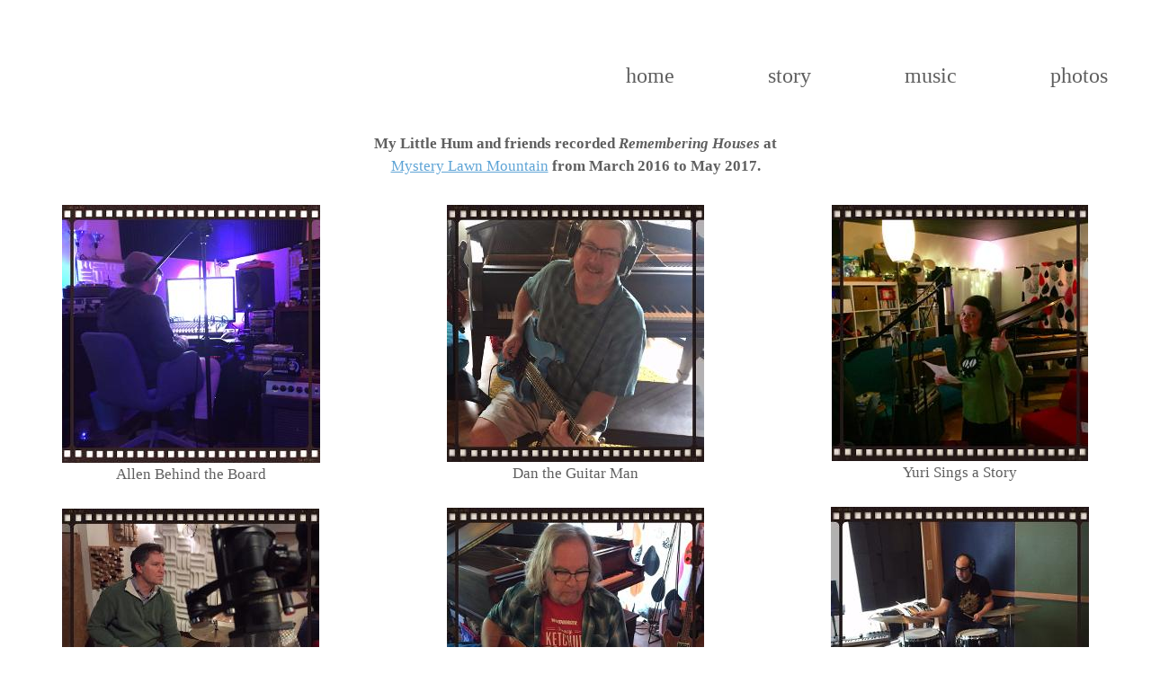

--- FILE ---
content_type: text/html; charset=utf-8
request_url: https://www.mylittlehum.com/session.php
body_size: 7748
content:
<!DOCTYPE html>
<!--[if lt IE 7]>      <html class="no-js lt-ie9 lt-ie8 lt-ie7"> <![endif]-->
<!--[if IE 7]>         <html class="no-js lt-ie9 lt-ie8"> <![endif]-->
<!--[if IE 8]>         <html class="no-js lt-ie9"> <![endif]-->
<!--[if gt IE 8]><!--> <html class="no-js"> <!--<![endif]-->
    <head>
        <meta name="viewport" content="width=device-width, initial-scale=1.0">

        <!-- normalize and html5 boilerplate resets -->
        <link rel="stylesheet" href="templates/Skyline_v2/resources/css/reset.css">
        <link rel="stylesheet" href="templates/Skyline_v2/resources/css/less.build.css">

        <!--[if lte IE 9]>
        <script src="templates/Skyline_v2/resources/js/html5shiv.js"></script>
        <script src="templates/Skyline_v2/resources/js/html5shiv-printshiv.js"></script>

        <![endif]-->

        <meta http-equiv="content-type" content="text/html; charset=utf-8" />


<title>{ my little hum }</title>



<meta name="description" content="music duo. oakland, california." />
<meta name="keywords" content="dan jewett, yuri jewett, my little hum, " />

  <link href="resources/heart.jpg" rel="shortcut icon" type="image/x-icon" />
  <link href="resources/heart.jpg" rel="icon" type="image/x-icon" />

  


  <style type="text/css" id="styleCSS">
    /*
    Some Style Themes enhanced with background textures provided by http://subtlepatterns.com/
*/
body {
    
    
    background-repeat: repeat;
    background-attachment: fixed;
    background-position: top left;
    background-size: auto;
}

/* IOS devices 'bgd-att: fixed' solution */
@media only screen and (max-device-width: 1366px) {
    .bgd-attachment-fixed {
        background-image: none;
    }
    .bgd-attachment-fixed:after {
        content: '';
        position: fixed;
        top: 0;
        left: 0;
        right: 0;
        width: 100%;
        height: 100%;
        
        background-repeat: repeat;
        background-position: top left;
        background-size: auto;
        z-index: -2;
    }
}

.Text_2_Default,
.yola_heading_container {
  word-wrap: break-word;
}

.yola_bg_overlay {
    display:table;
    table-layout: fixed;
    position:absolute;
    min-height: 100%;
    min-width: 100%;
    width:100%;
    height:100%;
}
.yola_outer_content_wrapper {
    
    padding-right: 0px;
    
    padding-left: 0px;
}
.yola_inner_bg_overlay {
    width:100%;
    min-height: 100vh;
    display: table-cell;
    
    vertical-align: top;
}
.yola_outer_heading_wrap {
    width:100%;
    text-align: center;
}
.yola_heading_container {
    margin: 0 auto;
    
    	background-color: #ffffff;

}
.yola_inner_heading_wrap {
    margin: 0 auto;
    max-width: 1280px;
}
.yola_innermost_heading_wrap {
    padding-left:0;
    padding-right:0;
    margin: 0 auto;
    padding-top: 2.2rem;
    padding-bottom: 2.8rem;
}
.yola_inner_heading_wrap.top nav,
.yola_inner_heading_wrap.top div#yola_heading_block,
.yola_inner_heading_wrap.bottom nav,
.yola_inner_heading_wrap.bottom div#yola_heading_block {
    padding-left: 3rem;
    padding-right: 3rem;
}
.yola_inner_heading_wrap.left .yola_innermost_heading_wrap,
.yola_inner_heading_wrap.right .yola_innermost_heading_wrap {
    padding-left: 3rem;
    padding-right: 3rem;
}
.yola_inner_heading_wrap h1 {
    margin: 0;
}
#yola_nav_block {
    height: 100%;
}
#yola_nav_block nav {
    text-align: center;
    
}
#yola_nav_block nav ul{
    display:inline;
}
.yola_inner_heading_wrap.left #yola_heading_block {
    float:left;
}
.yola_inner_heading_wrap.right #yola_heading_block {
    float:right;
}
.yola_inner_heading_wrap.top #yola_nav_block {
    padding:1.95rem 0 0 0;
}
.yola_inner_heading_wrap.right #yola_nav_block {
    float:left;
    padding:1.95rem 0 0 0;
}
.yola_inner_heading_wrap.bottom #yola_nav_block {
    padding:0 0 1.95rem 0;
}
.yola_inner_heading_wrap.left #yola_nav_block {
    float:right;
    padding:1.95rem 0 0 0;
}
.yola_banner_wrap {
    background-attachment: scroll;
    text-align: center;
    margin: 0 auto;
    
    display: none;
    background-position: top left;
    background-size: auto;
    background-repeat: repeat-x;
    
    
}
.yola_inner_banner_wrap {
    padding-left:0;
    padding-right:0;
    padding-top: 0.5rem;
    padding-bottom: 0.5rem;
    
}
.yola_innermost_banner_wrap {
    margin: 0 auto;
    
}
.yola_inner_nav_wrap {
    margin: 0 auto;
    
}
.yola_banner_wrap nav ul.sys_navigation {
    text-align: center;
    padding-top:1.95rem;
    padding-bottom:1.95rem;
}
.yola_banner_wrap h1 {
    margin:0;
    text-align: center;
}
.yola_site_tagline {
    padding-top:0;
    padding-bottom:0;
    font-family: 'Raleway';
    font-size: 4rem;
    color: #000000;
    text-decoration: none;
    letter-spacing: 0px;
    line-height: 1.5em;
    text-transform: none;
    text-align: left;
    padding-right: 3rem;
    padding-left: 3rem;

}
.yola_site_tagline span {
    display: inline-block;
    
    
    
    
    
}
ul.sys_navigation {
    margin: 0;
    padding: 0;
    text-align: center;
}
ul.sys_navigation li {
    display: inline;
    list-style: none;
    margin:0 100px 0 0;
}
.yola_inner_heading_wrap ul.sys_navigation li:last-child {
    margin:0;
}
ul.sys_navigation li a{
    text-decoration: none;
}

div.ys_submenu {
    margin-top: 8px;
}

.yola_content_wrap {
    margin:0 auto;
    
    
}
.yola_content_column {
    margin:0 auto;
    
}

.yola_inner_content_column {
    margin:0 auto;

    
    
    
    
}
.yola_inner_footer_wrap {
    padding: 0 20px;
}
div[id*='sys_region_'] {
    padding-left: 0 ! important;
    padding-right: 0 ! important;
}
.yola_site_logo {
    
    max-width:100%;
}
#sys_heading.yola_hide_logo img {
    display:none;
}
#sys_heading.yola_hide_logo span {
    display:inline;
}
a#sys_heading.yola_show_logo {
    font-size:14px;
}
#sys_heading.yola_show_logo img {
    display:inline;
}
#sys_heading.yola_show_logo span {
    display:none;
}
.yola_footer_wrap {
    margin:0 auto;
    
    	background-color: #4088ba;

}
.yola_footer_column {
    margin:0 auto;
    
    display: none;
}
footer {
    padding-top: 2.5rem;
    padding-right: 3rem;
    padding-bottom: 2.5rem;
    padding-left: 3rem;
    font-family: 'Raleway';
    font-size: 1.2rem;
    color: #ffffff;
    line-height: 1.5em;
    letter-spacing: 0px;
    text-transform: none;

}
span.yola_footer_socialbuttons {
    display:inline-block;
    line-height:0;
    margin:0;
    padding:0;
    display:inline-block;
    position:static;
    float:left;
    width:146px;
    height:20px;
    display: none;
}
.sys_yola_form .submit,
.sys_yola_form input.text,
.sys_yola_form input.email,
.sys_yola_form input.tel,
.sys_yola_form input.url,
.sys_yola_form textarea {
    font-family: 'Raleway';
    font-size: 1.08rem;
    line-height: 1.5em;
    letter-spacing: 0px;
    text-transform: none;
}
div.sys_yola_form {
    padding:0 !important;
}
div.sys_yola_form form {
    margin:0 !important;
    padding:0 !important;
}
.sys_layout h2, .sys_txt h2, .sys_layout h3, .sys_txt h3, .sys_layout h4, .sys_txt h4, .sys_layout h5, .sys_txt h5, .sys_layout h6, .sys_txt h6, .sys_layout p, .sys_txt p {
    margin-top:0;
}
div[id*='sys_region_'] {
    padding:0 !important;
}
.sys_layout blockquote {
  margin-top: 10px;
  margin-bottom: 10px;
  margin-left: 50px;
  padding-left: 15px;
  border-left: 3px solid #5f5f5f;;
  font-size: 1rem;
  font-style: italic;
  color: #000000;
  
  line-height: 1.5em;
  letter-spacing: 0px;
  text-transform: none;
}
.sys_layout blockquote,
.sys_layout blockquote h1,
.sys_layout blockquote h2,
.sys_layout blockquote h3,
.sys_layout blockquote h4,
.sys_layout blockquote h5,
.sys_layout blockquote h6,
.sys_layout blockquote p {
    font-family: 'Raleway';
}
.sys_layout p,.sys_layout pre {margin:0 0 1.5em 0}
.sys_layout h2,.sys_layout h3,.sys_layout h4,.sys_layout h5,.sys_layout h6 { margin:0 0 0.5em 0 }
.sys_layout dl, .sys_layout menu,.sys_layout ol,.sys_layout ul{margin:0 0 1.5em 0}

.mob_menu {
    display: none;
}

.new-text-widget img, .old_text_widget img {
    max-width: 100%;
}


@media only screen and (max-width : 736px) {
    html {
        font-size: 80%;
    }

    body .m_inherit_width {
        width: inherit;
    }

    .small_device_hide {
        opacity: 0;
    }

    /* Remove display table so that fixefox can understand max-width */
    .yola_bg_overlay, .yola_inner_bg_overlay {
       display: block;
    }

    /* Zero out padding of the heading wrapper */
    .yola_inner_heading_wrap.top .yola_innermost_heading_wrap,
    .yola_inner_heading_wrap.bottom .yola_innermost_heading_wrap,
    .yola_inner_heading_wrap.left .yola_innermost_heading_wrap,
    .yola_inner_heading_wrap.right .yola_innermost_heading_wrap {
        padding-left: 0;
        padding-right: 0;
    }

    /* Make all image widgets center aligned */
    .Image_Default img {
        display: block;
        margin: 0 auto;
    }

    /* Center button widgets in column dividers */
    .column_divider .sys_button {
        text-align: center;
    }

    /* Make column dividers snap to one over another */
    .yola_inner_heading_wrap.left #yola_heading_block, .yola_inner_heading_wrap.right #yola_heading_block {
        float: none;
    }

    #sys_heading {
        word-wrap: break-word;
        word-break: break-word;
    }

    body .column_divider .left, body .column_divider .right {
        width: 100%;
        padding-left: 0;
        padding-right: 0;
    }

    .mob_menu a:visited {
        color: #fff;
    }

    .mob_menu {
        display: block;
        z-index: 1;
        ;
        background: rgba(255,255,255,1.00);;
        ;
    }

    .mob_menu.menu_open {
        position: absolute;
        min-height: 100%;
        padding: 1rem 0 0 0;
        margin: 0;
        top: 0;
        left: 0;
        right: 0;
    }

    .yola_outer_content_wrapper {
        display: block;
        padding-top: 0;
    }

    .mob_menu_overlay {
        display: none;
        text-transform: none;
    }

    .menu_open .mob_menu_overlay  {
        display: block;
    }

    .mob_menu_toggle {
        display: block;
        padding-top: 5%;
        padding-bottom: 6%;
        text-align: center;
        color: #666;
        cursor: pointer;
    }
    .mob_submenu_toggle {
        list-style: none;
        text-align: center;
        padding: 0;
        margin: 0;
    }

    .new-text-widget img, .old_text_widget img {
        height: auto;
    }

    #sys_heading span {
        font-size: 35px;
    }
    .sys_navigation {
        display: none;
    }

    .mobile_ham {
        stroke: #5f5f5f;
    }

    .mobile_quit {
        display: none;
    }

    .menu_open .mobile_ham {
        display: none;
    }

    .menu_open .mobile_quit {
        display: inline;
        stroke: #5f5f5f;
    }

    .mob_menu_list {
        font-family: 'Raleway';
        font-weight: lighter;
        margin: 0;
        font-size: 2.2em;
        line-height: 2;
        letter-spacing: 0.1em;
        list-style: none;
        text-align: center;
        padding: 0;
        -webkit-animation-duration: .2s;
        -webkit-animation-fill-mode: both;
        -webkit-animation-name: fadeInUp;
        -moz-animation-duration: .2s;
        -moz-animation-fill-mode: both;
        -moz-animation-name: fadeInUp;
        -o-animation-duration: .2s;
        -o-animation-fill-mode: both;
        -o-animation-name: fadeInUp;
        animation-duration: .2s;
        animation-fill-mode: both;
        animation-name: fadeInUp;
    }

    .mob_menu_overlay .mob_menu_list a {
        color: #5f5f5f;
    }

    .mob_more_toggle {
        display: inline-block;
        cursor: pointer;
        background: none;
        border: none;
        outline: none;
        margin-left: 8px;
        stroke: #5f5f5f;
    }

    .up_arrow {
        display: none;
    }

    .sub_menu_open svg .down_arrow {
        display: none;
    }

    .sub_menu_open .up_arrow {
        display: inline;
    }

    .mob_menu_overlay .mob_menu_list .selected a {
        color: #4088ba;
    }

    .sub_menu_open a {
        color: #4088ba;
    }

    .mob_menu_list .sub_menu_open a {
        color: #4088ba;
    }

    .sub_menu_open .mob_more_toggle {
        stroke: #4088ba;
    }

    .mob_submenu_list {
        font-family: 'Raleway';
        font-weight: lighter;
        list-style: none;
        text-align: center;
        padding: 0 0 5% 0;
        margin: 0;
        line-height: 1.6;
        display: none;
        -webkit-animation-duration: .2s;
        -webkit-animation-fill-mode: both;
        -webkit-animation-name: fadeInUp;
        -moz-animation-duration: .2s;
        -moz-animation-fill-mode: both;
        -moz-animation-name: fadeInUp;
        -o-animation-duration: .2s;
        -o-animation-fill-mode: both;
        -o-animation-name: fadeInUp;
        animation-duration: .2s;
        animation-fill-mode: both
        animation-name: fadeInUp;
    }

    .sub_menu_open .mob_submenu_list{
        display: block;
    }

    .mob_submenu_items {
        font-size: 0.75em;
    }
    .mob_menu_list .mob_nav_selected {
        color: #4088ba;
    }

    .menu_open ~ .yola_outer_content_wrapper {
        display: none;
    }

    @-webkit-keyframes fadeInUp {
      0% {
        opacity: 0;
        -webkit-transform: translate3d(0, 100%, 0);
        transform: translate3d(0, 100%, 0);
      }
      100% {
        opacity: 1;
        -webkit-transform: none;
        transform: none;
      }
    }

    @-moz-keyframes fadeInUp {
      0% {
        opacity: 0;
        -moz-transform: translate3d(0, 100%, 0);
        transform: translate3d(0, 100%, 0);
      }
      100% {
        opacity: 1;
        -moz-transform: none;
        transform: none;
      }
    }

    @-o-keyframes fadeInUp {
      0% {
        opacity: 0;
        -o-transform: translate3d(0, 100%, 0);
        transform: translate3d(0, 100%, 0);
      }
      100% {
        opacity: 1;
        -o-transform: none;
        transform: none;
      }
    }

    @keyframes fadeInUp {
      0% {
        opacity: 0;
        transform: translate3d(0, 100%, 0);
      }
      100% {
        opacity: 1;
        transform: none;
      }
    }
}


  </style>


<script src="//ajax.googleapis.com/ajax/libs/webfont/1.4.2/webfont.js" type="text/javascript"></script>

      <style type="text/css">
      @import url("//fonts.sitebuilderhost.net/css?family=Raleway%3Aregular%2C500%2C400%2C600%2C800|Open+Sans%3Aregular%2C400&subset=latin,latin-ext");
    </style>
  
  <style type="text/css" id="styleOverrides">
    /* ======================
*
*  Site Style Settings
*
=========================*/
/* Paragraph text (p) */

.content p, #content p, .HTML_Default p, .Text_Default p, .sys_txt p, .sys_txt a, .sys_layout p, .sys_txt, .sys_layout  {
    font-family: 'Raleway';
    font-weight: 400;
    font-size: 1.08rem;
    color: #5f5f5f;
    line-height: 1.5em;
    letter-spacing: 0px;
    text-transform: none;
}

/* Navigation */
.sys_navigation a, .ys_menu_2, div#menu ul, div#menu ul li a, ul.sys_navigation li a, div.sys_navigation ul li.selected a, div.sys_navigation ul li a, #navigation li a, div.ys_menu ul a:link, div.ys_menu ul a:visited, div.ys_nav ul li a, #sys_banner ul li a {
    font-family: 'Raleway';
    font-weight: 500;
    font-size: 1.5rem;
    color: #5f5f5f;
    text-decoration: none;
    letter-spacing: 0px;
    line-height: 1.5em;
    text-transform: none;
}


/* Navigation:selected */
div.sys_navigation ul li.selected a, div#menu ul li.selected a, #navigation li.selected a, div.ys_menu ul li.selected a:link, div.ys_menu ul li.selected a:visited, div.ys_nav ul li.selected a, #sys_banner ul li.selected a {
    color: #4088ba;
}

/* Navigation:hover */
div.sys_navigation ul li a:hover, div#menu ul li a:hover, #navigation li a:hover, div.ys_menu ul a:hover, div.ys_nav ul li a:hover, div.ys_menu ul li a:hover, #sys_banner ul li a:hover {
    color: #4088ba;
}

/* Site Title */
#sys_heading, a#sys_heading, #sys_banner h1 a, #header h1 a, div#heading h1 a {
    font-family: 'Raleway';
    font-weight: 600;
    font-size: 1.3rem;
    color: #595959;
    text-decoration: none;
    letter-spacing: 0px;
    line-height: 1.5em;
    text-transform: none;
}

/* Hyperlinks (a, a:hover, a:visited) */
a, .sys_txt a:link, .sys_layout a:link {color: #5ea4d6;}
a, .sys_txt a:link, .sys_layout a:link {text-decoration: underline;}
a:visited, .sys_txt a:visited, .sys_layout a:visited {color: #4088ba;}
a:hover, .sys_txt a:hover, .sys_layout a:hover {color: #1f4661;}
a:hover, .sys_txt a:hover, .sys_layout a:hover {text-decoration: none;}

/* Headings (h2, h3, h4, h5, h6) */
.sys_layout h2, .sys_txt h2 {
    font-family: 'Raleway';
    font-weight: 500;
    font-size: 4.01rem;
    color: #000000;
    text-decoration: none;
    letter-spacing: 0rem;
    line-height: 1.38em;
    text-transform: none;
}

.sys_layout h2 a, .sys_layout h2 a:link, .sys_layout h2 a:hover, .sys_layout h2 a:visited {
    font-family: 'Raleway';
    font-weight: 500;
    font-size: 4.01rem;
    color: #000000;
    letter-spacing: 0rem;
    line-height: 1.38em;
    text-transform: none;
}

.sys_layout h3, .sys_txt h3 {
    font-family: 'Raleway';
    font-weight: 500;
    font-size: 2.5rem;
    color: #5f5f5f;
    text-decoration: none;
    letter-spacing: 0px;
    line-height: 1.5em;
    text-transform: none;
}

.sys_layout h3 a, .sys_layout h3 a:link, .sys_layout h3 a:hover, .sys_layout h3 a:visited {
    font-family: 'Raleway';
    font-weight: 500;
    font-size: 2.5rem;
    color: #5f5f5f;
    letter-spacing: 0px;
    line-height: 1.5em;
    text-transform: none;
}

.sys_layout h4, .sys_txt h4 {
    font-family: 'Raleway';
    font-weight: 600;
    font-size: 1.58rem;
    color: #63c083;
    text-decoration: none;
    letter-spacing: 0px;
    line-height: 0.97em;
    text-transform: none;
}

.sys_layout h4 a, .sys_layout h4 a:link, .sys_layout h4 a:hover, .sys_layout h4 a:visited {
    font-family: 'Raleway';
    font-weight: 600;
    font-size: 1.58rem;
    color: #63c083;
    letter-spacing: 0px;
    line-height: 0.97em;
    text-transform: none;
}

.sys_layout h5, .sys_txt h5 {
    font-family: 'Raleway';
    font-weight: 500;
    font-size: 1.5rem;
    color: #5f5f5f;
    text-decoration: none;
    letter-spacing: 0px;
    line-height: 1.5em;
    text-transform: none;
}

.sys_layout h5 a, .sys_layout h5 a:link, .sys_layout h5 a:hover, .sys_layout h5 a:visited {
    font-family: 'Raleway';
    font-weight: 500;
    font-size: 1.5rem;
    color: #5f5f5f;
    letter-spacing: 0px;
    line-height: 1.5em;
    text-transform: none;
}

.sys_layout h6, .sys_txt h6 {
    font-family: 'Raleway';
    font-weight: 400;
    font-size: 0.98rem;
    color: #000000;
    text-decoration: none;
    letter-spacing: 0px;
    line-height: 1.5em;
    text-transform: none;
}

.sys_layout h6 a, .sys_layout h6 a:link, .sys_layout h6 a:hover, .sys_layout h6 a:visited {
    font-family: 'Raleway';
    font-weight: 400;
    font-size: 0.98rem;
    color: #000000;
    letter-spacing: 0px;
    line-height: 1.5em;
    text-transform: none;
}

/*button widget*/
.sys_layout .sys_button a, .sys_layout .sys_button a:link, .sys_layout .sys_button a:visited {
    display:inline-block;
    text-decoration: none;
}
.sys_layout .sys_button a:link, .sys_layout .sys_button a:visited {
    cursor:pointer;
}
.sys_layout .sys_button a {
    cursor:default;
}

.sys_layout .sys_button.square a, .sys_layout .sys_button.square a:link {
    border-radius:0px;
}
.sys_layout .sys_button.rounded a, .sys_layout .sys_button.rounded a:link {
    border-radius:3px;
}
.sys_layout .sys_button.pill a, .sys_layout .sys_button.pill a:link {
    border-radius:90px;
}

/*button sizes*/
.sys_layout .sys_button.small a, .sys_layout .sys_button.small a:link, .sys_layout .sys_button.small a:visited {font-family: 'Open Sans';font-weight: 400;font-size: 0.9rem;line-height: 1.5em;letter-spacing: 0px;text-transform: none;padding-top:0.5rem;padding-bottom:0.5rem;padding-left:2rem;padding-right:2rem;}
.sys_layout .sys_button.medium a, .sys_layout .sys_button.medium a:link, .sys_layout .sys_button.medium a:visited {font-family: 'Open Sans';font-weight: 400;font-size: 1rem;line-height: 1.5em;letter-spacing: 0px;text-transform: none;padding-top:0.7rem;padding-bottom:0.7rem;padding-left:4rem;padding-right:4rem;}
.sys_layout .sys_button.large a, .sys_layout .sys_button.large a:link, .sys_layout .sys_button.large a:visited {font-family: 'Open Sans';font-weight: 400;font-size: 1.1rem;line-height: 1.5em;letter-spacing: 0px;text-transform: none;padding-top:0.8rem;padding-bottom:0.8rem;padding-left:5.5rem;padding-right:5.5rem;}

/*button styles:small*/
.sys_layout .sys_button.small.outline a, .sys_layout .sys_button.small.outline a:link {
    border-color:rgba(99,192,131,1.00);
    color: rgba(99,192,131,1.00);
    border-style: solid;
    border-width: 2px;
}
.sys_layout .sys_button.small.outline a:visited {
    color: rgba(99,192,131,1.00);
}
.sys_layout .sys_button.small.solid a, .sys_layout .sys_button.small.solid a:link {
    	background-color: #63c083;

    color: #ffffff;
    border-color:rgba(99,192,131,1.00);
    border-style: solid;
    border-width: 2px;
}
.sys_layout .sys_button.small.solid a:visited {
    color: #ffffff;
}
.sys_layout .sys_button.small.outline a:hover {
    background-color: rgba(99,192,131,1.00);
    color: #ffffff;
    text-decoration: none;
}

/*button styles:medium*/
.sys_layout .sys_button.medium.outline a, .sys_layout .sys_button.medium.outline a:link {
    border-color:rgba(99,192,131,1.00);
    color: rgba(99,192,131,1.00);
    border-style: solid;
    border-width: 2px;
}
.sys_layout .sys_button.medium.outline a:visited {
    color: rgba(99,192,131,1.00);
}
.sys_layout .sys_button.medium.solid a, .sys_layout .sys_button.medium.solid a:link {
    	background-color: #63c083;

    color: #ffffff;
    border-color:rgba(99,192,131,1.00);
    border-style: solid;
    border-width: 2px;
}
.sys_layout .sys_button.medium.solid a:visited {
    color: #ffffff;
}
.sys_layout .sys_button.medium.outline a:hover {
    background-color: rgba(99,192,131,1.00);
    color: #ffffff;
    text-decoration: none;
}
/*button styles:large*/
.sys_layout .sys_button.large.outline a, .sys_layout .sys_button.large.outline a:link {
    border-color:rgba(64,136,186,1.00);
    color: rgba(64,136,186,1.00);
    border-style: solid;
    border-width: 2px;
}
.sys_layout .sys_button.large.outline a:visited {
    color: rgba(64,136,186,1.00);
}
.sys_layout .sys_button.large.solid a, .sys_layout .sys_button.large.solid a:link {
    	background-color: #4088ba;

    color: #ffffff;
    border-color:rgba(64,136,186,1.00);
    border-style: solid;
    border-width: 2px;
}
.sys_layout .sys_button.large.solid a:visited {
    color: #ffffff;
}
.sys_layout .sys_button.large.outline a:hover {
    background-color: rgba(64,136,186,1.00);
    color: #ffffff;
    text-decoration: none;
}

.sys_layout .sys_button.solid a:hover {
    text-decoration: none;
    opacity: .8;
}  </style>

  



<script type="text/javascript" src="//ajax.googleapis.com/ajax/libs/jquery/1.11.1/jquery.min.js"></script>
<script type="text/javascript">window.jQuery || document.write('<script src="/components/bower_components/jquery/dist/jquery.js"><\/script>')</script>
<link rel="stylesheet" type="text/css" href="classes/commons/resources/flyoutmenu/flyoutmenu.css?1001129" />
<script type="text/javascript" src="classes/commons/resources/flyoutmenu/flyoutmenu.js?1001129"></script>
<link rel="stylesheet" type="text/css" href="classes/commons/resources/global/global.css?1001129" />


<script type="text/javascript">
  var swRegisterManager = {
    goals: [],
    add: function(swGoalRegister) {
      this.goals.push(swGoalRegister);
    },
    registerGoals: function() {
      while(this.goals.length) {
        this.goals.shift().call();
      }
    }
  };

  window.swPostRegister = swRegisterManager.registerGoals.bind(swRegisterManager);
</script>

  
  
  <link rel="stylesheet" type="text/css" href="classes/components/Image/layouts/Default/Default.css?1001129" />
  

    </head>
    <body lang="en" class="bgd-attachment-fixed">
        
        <div id="sys_background" class="yola_bg_overlay">
            <div class="yola_inner_bg_overlay">
                <div class="yola_outer_content_wrapper">
                    <header role="header">
                        <div class="yola_outer_heading_wrap">
                            <div class="yola_heading_container">
                                <div class="yola_inner_heading_wrap left">
                                    <div class="yola_innermost_heading_wrap">
                                                                                <nav class="mob_menu">
                                            <div class="mob_menu_toggle"><!--Mobile Nav Toggle-->
                                                <svg class="mobile_ham" width="40" height="25">
                                                  <line x1="0" y1="3" x2="40" y2="3" stroke-width="2"/>
                                                  <line x1="0" y1="13" x2="40" y2="13" stroke-width="2"/>
                                                  <line x1="0" y1="23" x2="40" y2="23" stroke-width="2"/>
                                                </svg>
                                                <svg class="mobile_quit" width="26" height="50">
                                                    <line x1="0" y1="1" x2="26" y2="25" stroke-width="2"/>
                                                    <line x1="0" y1="25" x2="26" y2="1" stroke-width="2"/>
                                                </svg>
                                            </div>
                                            <div class="mob_menu_overlay"> <!--Mobile Nav Overlay-->
                                                <ul class="mob_menu_list">
      <li class="">
      <a href="./" title="hive">home</a>
          </li>
      <li class="">
      <a href="story.php" title="story">story</a>
          </li>
      <li class="">
      <a href="music.php" title="music">music</a>
          </li>
      <li class="">
      <a href="photos.php" title="photos">photos</a>
          </li>
  </ul>
                                            </div>
                                        </nav>
                                                                                                                        <div id="yola_heading_block"> <!--Title / Logo-->
                                            <h1>
                                                <a id="sys_heading" class="yola_hide_logo" href="./">
                                                    <img class="yola_site_logo" src="" alt="" >
                                                    <span></span>
                                                </a>
                                            </h1>
                                        </div>
                                        <div id="yola_nav_block"> <!--Nav-->
                                            <nav role="navigation">
                                                <div class="sys_navigation">
                                                <ul class="sys_navigation">
                    <li id="ys_menu_0">
                    <a href="./" title="hive">home</a>
        </li>
                    <li id="ys_menu_1">
                    <a href="story.php" title="story">story</a>
        </li>
                    <li id="ys_menu_2">
                    <a href="music.php" title="music">music</a>
        </li>
                    <li id="ys_menu_3">
                    <a href="photos.php" title="photos">photos</a>
        </li>
    </ul>
                    
<script>
/* jshint ignore:start */
$(document).ready(function() {
    flyoutMenu.initFlyoutMenu(
        [{"name":"home","title":"hive","href":".\/","children":[]},{"name":"story","title":"story","href":"story.php","children":[]},{"name":"music","title":"music","href":"music.php","children":[]},{"name":"photos","title":"photos","href":"photos.php","children":[]}]
    , 'flyover');
});
/* jshint ignore:end */
</script>

                                                </div>
                                            </nav>
                                        </div>
                                                                                <div style="padding:0; height:0; clear:both;">&nbsp;</div>
                                    </div>
                                </div>
                            </div>
                            <div id="sys_banner" class="yola_banner_wrap">
                                <div class="yola_inner_banner_wrap">
                                    <div class="yola_innermost_banner_wrap">
                                        <h2 class="yola_site_tagline" style="display:none"><span></span></h2>
                                    </div>
                                </div>
                            </div>
                        </div>
                    </header>

                    <main class="yola_content_wrap" role="main">
                        <div class="yola_content_column">
                            <div class="yola_inner_content_column clearFix">
                                <style media="screen">
  .layout_1-over-3 {
    width: 100%;
    padding: 0;
    margin: 0;
    border-collapse: separate;
    -moz-box-sizing: border-box;
    -webkit-box-sizing: border-box;
    box-sizing: border-box;
  }

  .layout_1-over-3:after {
    content: "";
    display: table;
    clear: both;
  }

  .zone_top, .zone_left, .zone_right, .zone_center {
    margin: 0;
    vertical-align: top;
    line-height: normal;
    min-width: 100px;
    float: left;
    -moz-box-sizing: border-box;
    -webkit-box-sizing: border-box;
    box-sizing: border-box;
  }

  .zone_top {
    padding-bottom: 5px;
    width: 100%;
  }

  .zone_left {
    padding-right: 2.5px;
    width: 33.33%;
  }

  .zone_center {
    padding: 0 2.5px;
    width: 33.33%;
  }

  .zone_right {
    padding-left: 2.5px;
    width: 33.33%;
  }

  @media only screen and (max-width: 736px) {
    .zone_left, .zone_center, .zone_right {
      width: 100%;
      padding: 2.5px 0;
    }

    .zone_top {
      padding-bottom: 2.5px;
    }
  }
</style>

<div class="layout_1-over-3 sys_layout">
    <div class="zone_top">
        <div id="sys_region_1" ><div id="I9a09e7e9da8c426580a35c5fcc580c52" style="display:block;clear: both;margin:0 0 0 0;" class="Text_2_Default"><style type="text/css">
    div.sys_text_widget img.float-left{float:left;margin:10px 15px 10px 0;}
    div.sys_text_widget img.float-right{position:relative;margin:10px 0 10px 15px;}
    div.sys_text_widget img{margin:4px;}
    div.sys_text_widget {
        overflow: hidden;
        margin: 0;
        padding: 0;
        color: ;
        font: ;
        background-color: ;
    }
</style>

<div id="I9a09e7e9da8c426580a35c5fcc580c52_sys_txt" systemElement="true" class="sys_txt sys_text_widget new-text-widget"><p style="text-align: center;"><strong>My Little Hum and friends recorded <em>Remembering Houses</em> at <a href="https://www.facebook.com/mysterylawnmountain/" target="_blank"><br>Mystery Lawn Mountain</a> from March 2016 to May 2017.</strong></p></div></div></div>
    </div>

    <div class="zone_left">
        <div id="sys_region_2" ><div id="If875878feb37403d869ad069cdcc19b5" style="display:block;clear: both;text-align:center;margin:0 0 0 0;" class="Image_Default"><style>#If875878feb37403d869ad069cdcc19b5_img {-moz-box-sizing: border-box;-webkit-box-sizing: border-box;box-sizing: border-box;width: 287px;border:none;max-width: 100%;height: auto;}</style><img id="If875878feb37403d869ad069cdcc19b5_img" src="resources/Allen.JPG.opt287x287o0%2C0s287x287.JPG"  /></div><div id="I28f2d17bbe1d4517868354167174d472" style="display:block;clear: both;margin:0 0 0 0;" class="Text_2_Default"><style type="text/css">
    div.sys_text_widget img.float-left{float:left;margin:10px 15px 10px 0;}
    div.sys_text_widget img.float-right{position:relative;margin:10px 0 10px 15px;}
    div.sys_text_widget img{margin:4px;}
    div.sys_text_widget {
        overflow: hidden;
        margin: 0;
        padding: 0;
        color: ;
        font: ;
        background-color: ;
    }
</style>

<div id="I28f2d17bbe1d4517868354167174d472_sys_txt" systemElement="true" class="sys_txt sys_text_widget new-text-widget"><p style="text-align: center;">Allen Behind the Board</p></div></div><div id="I7bf227147e0d41618e1043e81942b61f" style="display:block;clear: both;text-align:center;margin:0 0 0 0;" class="Image_Default"><style>#I7bf227147e0d41618e1043e81942b61f_img {-moz-box-sizing: border-box;-webkit-box-sizing: border-box;box-sizing: border-box;width: 286px;border:none;max-width: 100%;height: auto;}</style><img id="I7bf227147e0d41618e1043e81942b61f_img" src="resources/Bob.JPG.opt286x286o0%2C0s286x286.JPG"  /></div><div id="I4ee77355b2884338ae7323cd53d8ab1a" style="display:block;clear: both;margin:0 0 0 0;" class="Text_2_Default"><style type="text/css">
    div.sys_text_widget img.float-left{float:left;margin:10px 15px 10px 0;}
    div.sys_text_widget img.float-right{position:relative;margin:10px 0 10px 15px;}
    div.sys_text_widget img{margin:4px;}
    div.sys_text_widget {
        overflow: hidden;
        margin: 0;
        padding: 0;
        color: ;
        font: ;
        background-color: ;
    }
</style>

<div id="I4ee77355b2884338ae7323cd53d8ab1a_sys_txt" systemElement="true" class="sys_txt sys_text_widget new-text-widget"><p style="text-align: center;">Bob the Drummer</p></div></div><div id="I8d15209305d44f8399ebcc42aee7c561" style="display:block;clear: both;text-align:center;margin:0 0 0 0;" class="Image_Default"><style>#I8d15209305d44f8399ebcc42aee7c561_img {-moz-box-sizing: border-box;-webkit-box-sizing: border-box;box-sizing: border-box;width: 284px;border:none;max-width: 100%;height: auto;}</style><img id="I8d15209305d44f8399ebcc42aee7c561_img" src="resources/Osmo.JPG.opt284x284o0%2C0s284x284.JPG"  /></div><div id="I7697e6a1babe4ace94ea233ba8d117b5" style="display:block;clear: both;" class="Text_2_Default"><style type="text/css">
    div.sys_text_widget img.float-left{float:left;margin:10px 15px 10px 0;}
    div.sys_text_widget img.float-right{position:relative;margin:10px 0 10px 15px;}
    div.sys_text_widget img{margin:4px;}
    div.sys_text_widget {
        overflow: hidden;
        margin: 0;
        padding: 0;
        color: ;
        font: ;
        background-color: ;
    }
</style>

<div id="I7697e6a1babe4ace94ea233ba8d117b5_sys_txt" systemElement="true" class="sys_txt sys_text_widget new-text-widget"><p style="text-align: center;">Mr. Osmo "Momo" Clapp</p></div></div></div>
    </div>
    <div class="zone_center">
        <div id="sys_region_3" ><div id="Ide43c29cdab245a29a103c0f2cadb3be" style="display:block;clear: both;text-align:center;margin:0 0 0 0;" class="Image_Default"><style>#Ide43c29cdab245a29a103c0f2cadb3be_img {-moz-box-sizing: border-box;-webkit-box-sizing: border-box;box-sizing: border-box;width: 286px;border:none;max-width: 100%;height: auto;}</style><img id="Ide43c29cdab245a29a103c0f2cadb3be_img" src="resources/Dan.JPG.opt286x286o0%2C0s286x286.JPG"  /></div><div id="I83315f8fb7954c64bfdc7ebe77c331f7" style="display:block;clear: both;margin:0 0 0 0;" class="Text_2_Default"><style type="text/css">
    div.sys_text_widget img.float-left{float:left;margin:10px 15px 10px 0;}
    div.sys_text_widget img.float-right{position:relative;margin:10px 0 10px 15px;}
    div.sys_text_widget img{margin:4px;}
    div.sys_text_widget {
        overflow: hidden;
        margin: 0;
        padding: 0;
        color: ;
        font: ;
        background-color: ;
    }
</style>

<div id="I83315f8fb7954c64bfdc7ebe77c331f7_sys_txt" systemElement="true" class="sys_txt sys_text_widget new-text-widget"><p style="text-align: center;">Dan the Guitar Man</p></div></div><div id="I7d936c5b908b4f8d9994afef301e539c" style="display:block;clear: both;text-align:center;margin:0 0 0 0;" class="Image_Default"><style>#I7d936c5b908b4f8d9994afef301e539c_img {-moz-box-sizing: border-box;-webkit-box-sizing: border-box;box-sizing: border-box;width: 286px;border:none;max-width: 100%;height: auto;}</style><img id="I7d936c5b908b4f8d9994afef301e539c_img" src="resources/Myles.JPG.opt286x286o0%2C0s286x286.JPG"  /></div><div id="Ief833ba3d5664ef2a2ef7e33a7ae09ee" style="display:block;clear: both;margin:0 0 0 0;" class="Text_2_Default"><style type="text/css">
    div.sys_text_widget img.float-left{float:left;margin:10px 15px 10px 0;}
    div.sys_text_widget img.float-right{position:relative;margin:10px 0 10px 15px;}
    div.sys_text_widget img{margin:4px;}
    div.sys_text_widget {
        overflow: hidden;
        margin: 0;
        padding: 0;
        color: ;
        font: ;
        background-color: ;
    }
</style>

<div id="Ief833ba3d5664ef2a2ef7e33a7ae09ee_sys_txt" systemElement="true" class="sys_txt sys_text_widget new-text-widget"><p style="text-align: center;">Super Genius Myles Boisen</p></div></div><div id="I62dc07e869874cda8893732bf3279094" style="display:block;clear: both;text-align:center;margin:0 0 0 0;" class="Image_Default"><style>#I62dc07e869874cda8893732bf3279094_img {-moz-box-sizing: border-box;-webkit-box-sizing: border-box;box-sizing: border-box;width: 283px;border:none;max-width: 100%;height: auto;}</style><img id="I62dc07e869874cda8893732bf3279094_img" src="resources/Sunbear.JPG.opt283x283o0%2C0s283x283.JPG"  /></div><div id="Idf61aba28a344bd8b1a139f217757ba8" style="display:block;clear: both;" class="Text_2_Default"><style type="text/css">
    div.sys_text_widget img.float-left{float:left;margin:10px 15px 10px 0;}
    div.sys_text_widget img.float-right{position:relative;margin:10px 0 10px 15px;}
    div.sys_text_widget img{margin:4px;}
    div.sys_text_widget {
        overflow: hidden;
        margin: 0;
        padding: 0;
        color: ;
        font: ;
        background-color: ;
    }
</style>

<div id="Idf61aba28a344bd8b1a139f217757ba8_sys_txt" systemElement="true" class="sys_txt sys_text_widget new-text-widget"><p style="text-align: center;">Sun Bear the Sage (RIP)</p></div></div></div>
    </div>
    <div class="zone_right">
        <div id="sys_region_4" ><div id="If120876d2bce4b88b6b5ede94587eacc" style="display:block;clear: both;text-align:center;margin:0 0 0 0;" class="Image_Default"><style>#If120876d2bce4b88b6b5ede94587eacc_img {-moz-box-sizing: border-box;-webkit-box-sizing: border-box;box-sizing: border-box;width: 285px;border:none;max-width: 100%;height: auto;}</style><img id="If120876d2bce4b88b6b5ede94587eacc_img" src="resources/Yuri.jpg.opt285x285o0%2C0s285x285.jpg"  /></div><div id="I44e12b01ad5b46c988b33151803d8023" style="display:block;clear: both;margin:0 0 0 0;" class="Text_2_Default"><style type="text/css">
    div.sys_text_widget img.float-left{float:left;margin:10px 15px 10px 0;}
    div.sys_text_widget img.float-right{position:relative;margin:10px 0 10px 15px;}
    div.sys_text_widget img{margin:4px;}
    div.sys_text_widget {
        overflow: hidden;
        margin: 0;
        padding: 0;
        color: ;
        font: ;
        background-color: ;
    }
</style>

<div id="I44e12b01ad5b46c988b33151803d8023_sys_txt" systemElement="true" class="sys_txt sys_text_widget new-text-widget"><p style="text-align: center;">Yuri Sings a Story</p></div></div><div id="Icf29e77402b24f38b5d9345f09d20754" style="display:block;clear: both;text-align:center;margin:0 0 0 0;" class="Image_Default"><style>#Icf29e77402b24f38b5d9345f09d20754_img {-moz-box-sizing: border-box;-webkit-box-sizing: border-box;box-sizing: border-box;width: 287px;border:none;max-width: 100%;height: auto;}</style><img id="Icf29e77402b24f38b5d9345f09d20754_img" src="resources/Gabe.JPG.opt287x287o0%2C0s287x287.JPG"  /></div><div id="I65e468a1f63942ac89a76236cb7674b3" style="display:block;clear: both;margin:0 0 0 0;" class="Text_2_Default"><style type="text/css">
    div.sys_text_widget img.float-left{float:left;margin:10px 15px 10px 0;}
    div.sys_text_widget img.float-right{position:relative;margin:10px 0 10px 15px;}
    div.sys_text_widget img{margin:4px;}
    div.sys_text_widget {
        overflow: hidden;
        margin: 0;
        padding: 0;
        color: ;
        font: ;
        background-color: ;
    }
</style>

<div id="I65e468a1f63942ac89a76236cb7674b3_sys_txt" systemElement="true" class="sys_txt sys_text_widget new-text-widget"><p style="text-align: center;">Gabe the Drummer</p></div></div><div id="I05bdbafb984e4a148e0230058ce181cc" style="display:block;clear: both;text-align:center;margin:0 0 0 0;" class="Image_Default"><style>#I05bdbafb984e4a148e0230058ce181cc_img {-moz-box-sizing: border-box;-webkit-box-sizing: border-box;box-sizing: border-box;width: 285px;border:none;max-width: 100%;height: auto;}</style><img id="I05bdbafb984e4a148e0230058ce181cc_img" src="resources/Pumpkin.JPG.opt285x285o0%2C0s285x285.JPG"  /></div><div id="Ieba4f2fe35c047869d63806d006d1436" style="display:block;clear: both;" class="Text_2_Default"><style type="text/css">
    div.sys_text_widget img.float-left{float:left;margin:10px 15px 10px 0;}
    div.sys_text_widget img.float-right{position:relative;margin:10px 0 10px 15px;}
    div.sys_text_widget img{margin:4px;}
    div.sys_text_widget {
        overflow: hidden;
        margin: 0;
        padding: 0;
        color: ;
        font: ;
        background-color: ;
    }
</style>

<div id="Ieba4f2fe35c047869d63806d006d1436_sys_txt" systemElement="true" class="sys_txt sys_text_widget new-text-widget"><p style="text-align: center;">Venus aka Li'l Pumpkin</p></div></div></div>
    </div>
</div>
                            </div>
                        </div>
                    </main>

                    <div class="yola_footer_wrap">
                        <div class="yola_footer_column">
                            <footer id="yola_style_footer">
                                <p style="float:right; margin:0;"></p><div style="clear:both; height:0;"></div>
                            </footer>
                        </div>
                    </div>
                    
                    
<script type="text/javascript" id="site_analytics_tracking" data-id="8a4986ca345602ff013481b9578a1704" data-user="6327766227444fa5a409d1ba2ced7a3f" data-partner="YOLA" data-url="//analytics.yolacdn.net/tracking-v2.js">
  var _yts = _yts || [];
  var tracking_tag = document.getElementById('site_analytics_tracking');
  _yts.push(["_siteId", tracking_tag.getAttribute('data-id')]);
  _yts.push(["_userId", tracking_tag.getAttribute('data-user')]);
  _yts.push(["_partnerId", tracking_tag.getAttribute('data-partner')]);
  _yts.push(["_trackPageview"]);
  (function() {
    var yts = document.createElement("script");
    yts.type = "text/javascript";
    yts.async = true;
    yts.src = document.getElementById('site_analytics_tracking').getAttribute('data-url');
    (document.getElementsByTagName("head")[0] || document.getElementsByTagName("body")[0]).appendChild(yts);
  })();
</script>


<!-- template: Skyline_v2 7a540e3c-c698-4183-90ee-dcb8bc3e341e -->
                </div>
            </div> <!-- .inner_bg_overlay -->
        </div> <!-- #sys_background / .bg_overlay -->
        <script src="templates/Skyline_v2/resources/js/browserify.build.js"></script>
    <script defer src="https://static.cloudflareinsights.com/beacon.min.js/vcd15cbe7772f49c399c6a5babf22c1241717689176015" integrity="sha512-ZpsOmlRQV6y907TI0dKBHq9Md29nnaEIPlkf84rnaERnq6zvWvPUqr2ft8M1aS28oN72PdrCzSjY4U6VaAw1EQ==" data-cf-beacon='{"version":"2024.11.0","token":"26e304ea6a8546e2931f34a071d92f52","r":1,"server_timing":{"name":{"cfCacheStatus":true,"cfEdge":true,"cfExtPri":true,"cfL4":true,"cfOrigin":true,"cfSpeedBrain":true},"location_startswith":null}}' crossorigin="anonymous"></script>
</body>
</html>